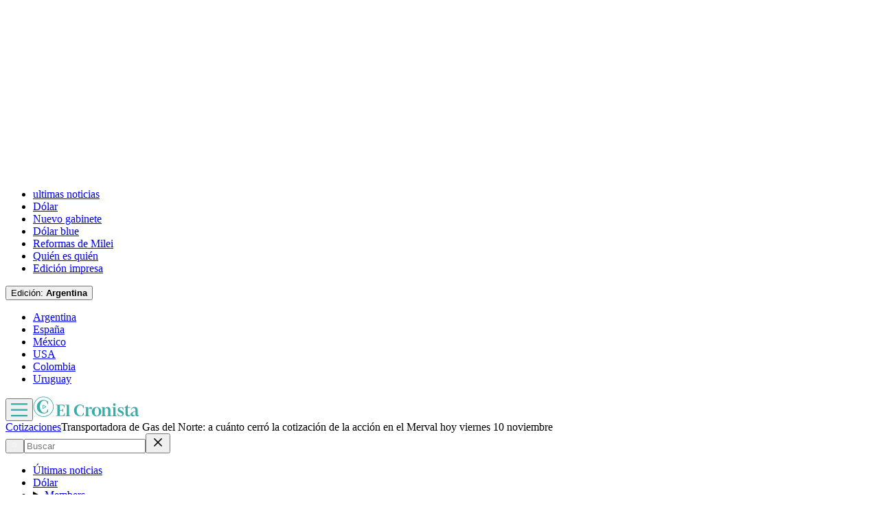

--- FILE ---
content_type: application/javascript; charset=utf-8
request_url: https://fundingchoicesmessages.google.com/f/AGSKWxUMbbSsnp7x5oNG_4rHrf4Bl-pFwJELVsjvRscDNV_mv1fmm28LR_Hcy9s7LqEIAQwBu9IF5bApiXpAAx956Y-g8J1C1AtZEB9rSCUnW333iKkz9xdDJ8r3kfnjhmh_w-m5vA1-grZe0Z_LM34PLy7DXdSTGJImbIQMsIumrg1M1CbIVEp5j5nQLihP/_/gatewayAds./exoclickright2.-fleshlight2.=468x80_?vmAdID=
body_size: -1288
content:
window['33cc9226-0dd5-4d1b-a984-11e66bd35c22'] = true;